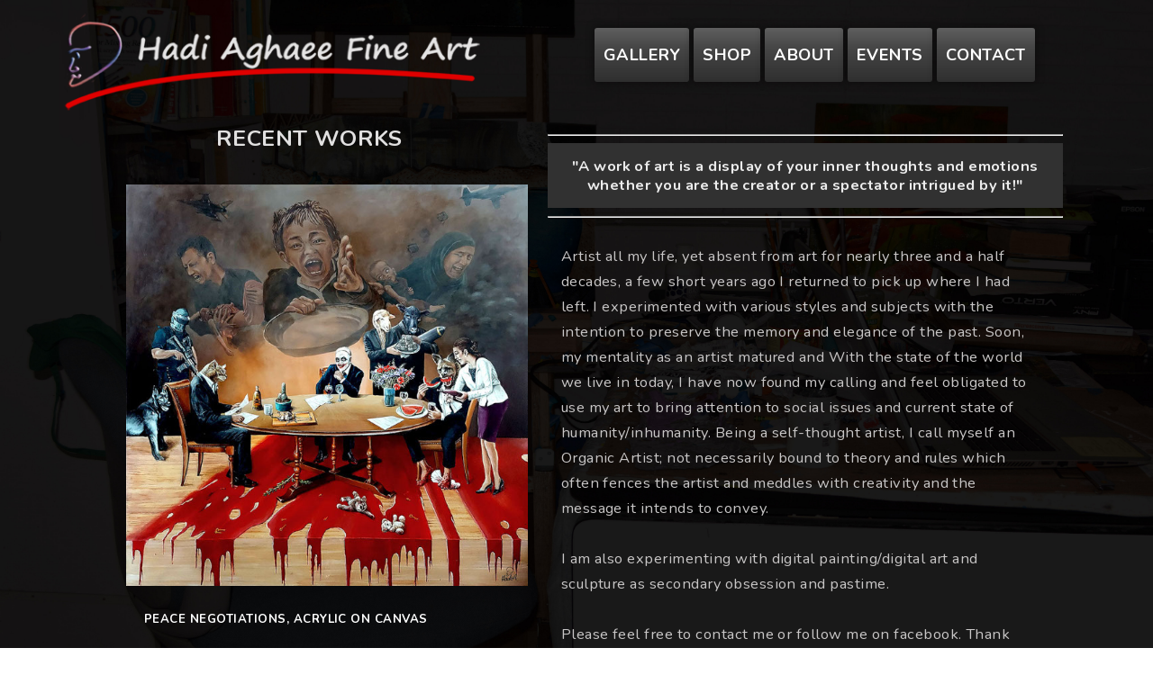

--- FILE ---
content_type: text/html
request_url: http://www.hadiaghaeefineart.com/
body_size: 3322
content:
<!DOCTYPE html>
<html>
  <head>
    <meta charset="utf-8">
    <title>"Hadi Aghaee Fine Art| persian miniature | acrylic, digital, painting"</title>
    <meta name="description" content="A collection of beautiful and facinating paintings by Hadi Aghaee.">  
   <!-- <link rel="stylesheet" href="css/normalize.css">  -->
<link href='https://fonts.googleapis.com/css?family=Nunito:400,700' rel='stylesheet' type='text/css'>
<link rel="stylesheet" href="css/base/base.css">
<link rel="stylesheet" href="css/base/responsivebase.css">
    <link rel="stylesheet" href="css/index/index.css">
    <link rel="stylesheet" href="css/index/responsiveindex.css">
 
     
<script src="js/slider/jquery-min.js"></script>
<!-- bxSlider Javascript file-->
<script src="js/slider/jquery.bxslider.min.js"></script>
<!-- bxSlider CSS file -->
<link href="js/slider/jquery.bxslider.css" rel="stylesheet" />
    
  
    <meta name="viewport" content="width=device-width, initial-scale=1">
  </head>
  <body>
<header>
<div id="logo1"><a href="index.html"><img alt="logo" src="img/logo.png" /></a></div>

<nav>
<ul>
	<li class="hide"><a href="acrylic.html">Acrylic Gallery</a></li>
	<li class="hide"><a href="digital.html">Digital Gallery</a></li>
	<li class="show"><a href="#">Gallery</a>
	<ul class="show1">
		<li><a href="acrylic.html">Oil&amp;Acrylic</a></li>
		<li><a href="digital.html">Digital</a></li>
	</ul>
	</li>
	<li><a href="http://fineartamerica.com/profiles/hadi-aghaee/shop/all/all/all " onclick="return confirm('You will be redirected to another site for print purchaces. If your favorite image is not available on the prining site contact me and I will upload it')" target="_blank">Shop</a><!-- <li><a href="http://fineartamerica.com/profiles/hadi-aghaee/shop/all/all/all" target="_blank">Shop</a></li> --></li>
	<li><a href="about.html">About</a></li>
	<li><a href="events.html">Events</a></li>
	<li><a href="contact.html">Contact</a></li>
</ul>
</nav>
</header>

<div id="wrapper">
<section id="primary"><script type="text/javascript">
$(document).ready(function(){
 $('.bxslider').bxSlider({
	pagerCustom: '#bx-pager',
  captions: false
});
});

</script><!--  Experimenting  -->
<div id="infomain">
<p><span class="sliderinfo1">Recent Works</span></p>

<ul>
	<li style="font-size: 0.8em"><img alt="Peace Negotiations" src="img/gallery/acrylic4slider/img86.jpg" />
	<p><span class="sliderinfo2">Peace Negotiations, Acrylic on Canvas</span></p>
	</li>
	<li style="font-size: 0.8em"><img alt="Like Water" src="img/gallery/acrylic4slider/img81.jpg" />
	<p><span class="sliderinfo2">Like Water, Acrylic on Canvas</span></p>
	</li>
	<li style="font-size: 0.8em"><img alt="Judicious Gathering" src="img/gallery/acrylic4slider/img80.jpg" />
	<p><span class="sliderinfo2">Judicious Gathering, Acrylic on Canvas</span></p>
	</li>
	<li style="font-size: 0.8em"><img alt="Fall of the False Hope" src="img/gallery/acrylic4slider/img79.jpg" />
	<p><span class="sliderinfo2">Fall of the False Hope, Acrylic on Canvas</span></p>
	</li>
	<li style="font-size: 0.8em"><img alt="The Chaos Before The Storm " src="img/gallery/acrylic4slider/img75.jpg" />
	<p><span class="sliderinfo2">The Chaos Before The Storm, Acrylic on Canvas</span></p>
	</li>
	<li style="font-size: 0.8em"><img alt="Corona Declared a Pandemic" src="img/gallery/acrylic4slider/img73.jpg" />
	<p><span class="sliderinfo2">Corona Declared a Pandemic, Acrylic on Canvas</span></p>
	</li>
	<li style="font-size: 0.8em"><img alt="Daydreaming My Dream" src="img/gallery/acrylic4slider/img72.jpg" />
	<p><span class="sliderinfo2">Daydreaming My Dream, Acrylic on Canvas</span></p>
	</li>
	<li style="font-size: 0.8em"><img alt="Heart Breaker" src="img/gallery/digital4slider/img21.png" />
	<p><span class="sliderinfo2">Heart Breaker, Digital Painting</span></p>
	<!--  

 <li style="font-size: .8em;">
     <img src="img/gallery/acrylic4slider/img66.jpg" alt="Get Down Here!" />
     <p><span class="sliderinfo2">Get Down Here!, Acrylic on Canvas</span></p>
	  </li> 


<li style="font-size: .8em;">
     <img src="img/gallery/acrylic4slider/img62.jpg" alt="Godz 2nd mistake-part6" />
     <p><span class="sliderinfo2">Godz 2nd mistake-part6, Acrylic on Canvas</span></p>
	  </li>


<li style="font-size: .8em;">
     <img src="img/gallery/acrylic4slider/img54.jpg" alt="Enigma of Freedom" />
     <p><span class="sliderinfo2">Enigma of Freedom, Oil on Canvas</span></p>
	  </li>	  

<li style="font-size: .8em;">
     <img src="img/gallery/acrylic4slider/img65.jpg" alt="Longing to soar" />
     <p><span class="sliderinfo2">Longing to soar, Acrylic on Canvas</span></p>
	  </li>  

<li style="font-size: .8em;">
     <img src="img/gallery/acrylic4slider/img67.jpg" alt="Godz 2nd mistake- Adam and Eve" />
     <p><span class="sliderinfo2">Adam and Eve, Acrylic on Canvas</span></p>
	  </li>

<li style="font-size: .8em;">
     <img src="img/gallery/acrylic4slider/img59.jpg" alt="Godz 2nd mistake-part4" />
     <p><span class="sliderinfo2">Godz 2nd mistake-part4, Acrylic on Canvas</span></p>
	  </li>

<li style="font-size: .8em;">
     <img src="img/gallery/acrylic4slider/img42.jpg" alt="Still Life 1" />
     <p><span class="sliderinfo2">Still Life 1, Oil on Canvas</span></p>
	  </li> 


<li style="font-size: .8em;">
     <img src="img/gallery/acrylic4slider/img41.jpg" alt="Gentle Waves" />
     <p><span class="sliderinfo2">Gentle Waves, Acrylic on Canvas</span></p>
	  </li>

	<li style="font-size: .8em;">
     <img src="img/gallery/acrylic4slider/img40.jpg" alt="Overwaved" />
     <p><span class="sliderinfo2">Overwaved, Acrylic on Canvas</span></p>
	  </li>  
	  
  
  <li style="font-size: .8em;">
     <img src="img/gallery/acrylic4slider/img38.png" alt="Darvish Passage Way" />
     <p><span class="sliderinfo2">Darvish Passage Way, Acrylic on Canvas</span></p>
    </li>
    
  
 <li style="font-size: .8em;">
     <img src="img/gallery/acrylic4slider/img39.jpg" alt="Ocean Trail" />
     <p><span class="sliderinfo2">Ocean Trail, Acrylic on Canvas</span></p>
	  </li>       
          
         
  <li style="font-size: .8em;">
     <img src="img/gallery/acrylic4slider/img37.jpg" alt="Reminiscing the Past" />
     <p><span class="sliderinfo2">Reminiscing the Past, Acrylic on Canvas</span></p>
    </li>
    
 
  
  <li style="font-size: .8em;">
     <img src="img/gallery/acrylic4slider/img36.png" alt="Old Alley Way" />
     <p><span class="sliderinfo2">Old Alley Way, Acrylic on Canvas</span></p>
    </li>
    
  
  <li style="font-size: .8em;">
     <img src="img/gallery/acrylic4slider/img35.jpg" alt="Ahura-Mazda" />
     <p><span class="sliderinfo2">Ahura-Mazda, Acrylic on Canvas</span></p>
    </li>
  
       
  <li style="font-size: .8em;">
     <img src="img/gallery/acrylic4slider/img34.png" alt="Little Vilar" />
     <p><span class="sliderinfo2">Little Villa, Acrylic on Canvas</span></p>
    </li>
  
  <li style="font-size: .8em;">
     <img src="img/gallery/acrylic4slider/img33.jpg" alt="House of Sorrow" />
     <p><span class="sliderinfo2">House of Sorrow, Acrylic on Canvas</span></p>
    </li>
  
     
  <li style="font-size: .8em;">
     <img src="img/gallery/acrylic4slider/img27.jpg" alt="Remnant of the Coppersmith Bazaar" />
     <p><span class="sliderinfo2">Remnant of the Coppersmith Bazaar, Acrylic on Canvas</span></p>
    </li>
  
   
  <li style="font-size: .8em;">
     <img src="img/gallery/acrylic4slider/img29.jpg" alt="Village Square at Dusk" />
     <p><span class="sliderinfo2">Village Square at Dusk, Acrylic on Canvas</span></p>
    </li>
  
  
  <li style="font-size: .8em;"> 
     <img src="img/gallery/digital4slider/img14.jpg" alt="Lovers Rock" /> 
     <p><span class="sliderinfo2">Lovers Rock, Digital painting</span></p>
    </li>       
    
 
 <li style="font-size: .8em;">
     <img src="img/gallery/acrylic4slider/img28.png" alt="Ghajar Fashion" />
     <p><span class="sliderinfo2">Ghajar Fation, Acrylic painting</span></p>
    </li> 
 
 
 <li style="font-size: .8em;">
     <img src="img/gallery/acrylic4slider/img22.png" alt="Naranjistan-E-Ghavam" />
     <p><span class="sliderinfo2">Antique Doorway, Acrylic painting</span></p>
    </li>
 
  <li style="font-size: .8em;">
     <img src="img/gallery/acrylic4slider/img26.png" alt="Happy Mother's Day" />
     <p><span class="sliderinfo2">Thank You Mom!, Acrylic painting</span></p>
    </li
 
 
  <li style="font-size: .8em;">
     <img src="img/gallery/acrylic4slider/img23.jpg" alt="Fish swimming in shallow water" />
     <p><span class="sliderinfo2">Fish swimming in shallow water, Acrylic painting</span></p>
    </li>
 
    <li style="font-size: .8em;">
     <img src="img/gallery/acrylic4slider/img3.jpg" alt="Vintage Pottery and Glass containers" />  
     <p><span class="sliderinfo2">Vintage Pottery &amp; Glass, Acrylic on Canvas</span></p>
    </li>
   
    <li style="font-size: .8em;"> 
     <img src="img/gallery/acrylic4slider/img9.jpg" alt="Vakil Mosque" />
     <p><span class="sliderinfo2">Shiraz - Vakil Mosque, Acrylic on Canvas</span></p>
    </li>
  
    <li style="font-size: .8em;">
     <img src="img/gallery/digital4slider/img15.jpg" alt="Rice Field" />
     <p><span class="sliderinfo2">Rice Field, Digital painting</span></p>
    </li>
  --></li>
</ul>
</div>
<!--  Experimenting  --><!--     
   <div id="infomain">
     
   <ul class="bxslider" >
  
    <li style="font-size: 1em;">
  
  <p><span class="sliderinfo1">Recent Works</span></p>
  
  <img src="img/gallery/acrylic4slider/img3.jpg" alt="Vintage Pottery ans Glass containers" />
  
  
  <p><span class="sliderinfo2">Vintage Pottery and Glass Containers</span>
  <span class="sliderinfo3">Acrylic on Canvas</span>
</p>
  
  </li>
  
  
    <li style="font-size: 1em;">
  
  <p><span class="sliderinfo1">Recent Works</span></p>
   <img src="img/gallery/digital4slider/img14.jpg" alt="Lovers Rock" />
   
  <p><span class="sliderinfo2">Lovers Rock</span>
  <span class="sliderinfo3">Digital painting</span>
</p>
  
  </li>
  
  
  <li style="font-size: 1em;">
  
  <p><span class="sliderinfo1">Recent Works</span></p>
   <img src="img/gallery/acrylic4slider/img9.jpg" alt="Vakil Mosque" />
  
  
  <p><span class="sliderinfo2">Vakil Mosque</span>
  <span class="sliderinfo3">Acrylic on Canvas</span>
</p>
  
  </li>
  
  
  <li style="font-size: 1em;">
  
  <p><span class="sliderinfo1">Recent Works</span></p>
   <img src="img/gallery/digital4slider/img15.jpg" alt="Rice Field" />
  
  <p><span class="sliderinfo2">Rice Field</span>
  <span class="sliderinfo3">Digital painting</span>
</p>
  
  </li>
         
</ul>
</div>
-->

<div id="intro">
<hr />
<h4>&quot;A work of art is a display of your inner thoughts and emotions whether you are the creator or a spectator intrigued by it!&quot;</h4>

<hr />&nbsp;
<p>Artist all my life, yet absent from art for nearly three and a half decades, a few short years ago I returned to pick up where I had left. I experimented with various styles and subjects with the intention to preserve the memory and elegance of the past. Soon, my mentality as an artist matured and With the state of the world we live in today, I have now found my calling and feel obligated to use my art to bring attention to social issues and current state of humanity/inhumanity. Being a self-thought artist, I call myself an Organic Artist; not necessarily bound to theory and rules which often fences the artist and meddles with creativity and the message it intends to convey.<br />
<br />
I am also experimenting with digital painting/digital art and sculpture as secondary obsession and pastime.<br />
<br />
Please feel free to contact me or follow me on facebook. Thank You!<br />
<br />
<img alt="hadi artist signature" src="img/homepage/signature.png" width="150" /></p>
</div>

<footer>
<div id="leftfooter"><!--    <a href="acrylic.html">Gallery</a>&nbsp;&nbsp;|&nbsp;&nbsp;<a href="events.html">Events</a>&nbsp;&nbsp;|&nbsp;&nbsp;<a href="about.html">About</a>&nbsp;&nbsp;|&nbsp;&nbsp;<a href="contact.html">Contact</a>
        <div id="copyright">© All Rights Reserved by Artist. </div>
        -->
<p id="copyright">The images and materials in this site are copyrighted by the site owner.<br />
&Acirc;&copy; All Rights Reserved, unauthorized use is prohibited.</p>
</div>

<div id="rightfooter"><a href="https://www.facebook.com/HadiAghaeeFineArt" target="_blank"><img alt="facebook" class="social" src="img/facebook.png" /></a> <a href="https://www.facebook.com/profile.php?id=100010998167931" target="_blank"><img alt="facebook" class="social" src="img/facebook.png" /></a> <a href="https://youtu.be/fJKYqnDIUTQ" target="_blank"><img alt="you tube" class="social" src="img/youtube.png" /></a> <!--     <a href="#"><img src="img/pinterest.png" alt="pinterest" class="social"></a>  --></div>
</footer>
</section>
</div>
<script>
  (function(i,s,o,g,r,a,m){i['GoogleAnalyticsObject']=r;i[r]=i[r]||function(){
  (i[r].q=i[r].q||[]).push(arguments)},i[r].l=1*new Date();a=s.createElement(o),
  m=s.getElementsByTagName(o)[0];a.async=1;a.src=g;m.parentNode.insertBefore(a,m)
  })(window,document,'script','//www.google-analytics.com/analytics.js','ga');

  ga('create', 'UA-75769804-1', 'auto');
  ga('send', 'pageview');

</script></body>
</html>


--- FILE ---
content_type: text/css
request_url: http://www.hadiaghaeefineart.com/css/base/base.css
body_size: 1339
content:
@charset "UTF-8";
/* CSS Document */



/**********************************
GENERAL
***********************************/



body {
  	font-family: 'Nunito', sans-serif;
    max-width: 1200px;
	margin: 0 auto;
	width: 95%;
	color: #fff;
	letter-spacing: .03em;
	background: url(../../img/studio_background.jpg) no-repeat center center fixed; 
  -webkit-background-size: cover;
  -moz-background-size: cover;
  -o-background-size: cover;
  background-size: cover;

  
	
}


#wrapper {
  max-width: 1200px;
  margin: 0 auto;
  padding: 0;
  color: #fff;
  

  
}

 #primary {
   line-height: 1.3em;
   font-size: 16.5px;
   padding: 0px 5% 5% 5%;

  }


h1 {
  font-size: 2em;
  letter-spacing: .015em;
  font-weight: bold;
  margin: 0;
  padding: 0;
  color: #fff;
  
}


h2 {
	 color: #ececec;
  font-size: 1.2em;
  padding:  15px 20px;
  text-align: left;
  margin: 0;
  text-transform: uppercase;
  
 background-color: rgba(46,46,46,.70);
}




h3 {
  color: #ececec;
  font-size: 1.5em;
  padding: 15px 0;
  text-align: center;
  margin: 0;
  text-transform: uppercase;
  background-color: #313131;
}

h4 {
  color: #ececec;
  font-size: 1em;
  padding: 15px 0;
  text-align: center;
  margin: 0;
 /* text-transform: uppercase; */
  background-color: #313131;
 
}


p{
	margin: 0px;
	padding:  10px 20px;
	padding-bottom: 15px;
	line-height: 40px;
	background-color:rgba(131,131,131,0);  /* background of info text */
	overflow: hidden;
			
}

a 

{
  text-decoration: none;
  color: #fff;
}



a:visited {
  color: #fff;
}


a:hover {
  color: #fff070;
}
 

img {
  max-width: 100%;
}


.navactive {
	 border-bottom:5px solid red;
 }


/**********************************
HEADER
***********************************/


header img {
	width: 88%;
padding-left: 5%;
}



header h2 {
	color: white;
	margin:	0;
	padding: 0;	
}



header {

  margin: 0 auto;
  padding: 10px 0px  0px 0px;
  width: 100%;



}


/**********************************
NAVIGATION
***********************************/


nav {
	margin-bottom:10px;
	text-align: center;

	
}


	nav ul li:hover > ul {
		display: block;
		
	}


nav ul {
	width: 100%;
	padding: 0 20px;
	border-radius: 10px;  
	list-style: none;
	position: relative;
	display: inline-table;
	z-index: 99999;
	font-weight: 900;
}
	nav ul:after {
		content: ""; clear: both; display: block;
		
	}

	nav ul li {
		 width: 90%;
		 margin-top: 5px;
		 padding: 7px 0;
		 font-size: 1.2em;
		background: #000; 
background-image: -moz-linear-gradient( -90deg, rgb(116,116,116) 0%, rgb(82,82,82) 34%, rgb(47,47,47) 100%);
  background-image: -webkit-linear-gradient( -90deg, rgb(116,116,116) 0%, rgb(82,82,82) 34%, rgb(47,47,47) 100%);
  background-image: -ms-linear-gradient( -90deg, rgb(116,116,116) 0%, rgb(82,82,82) 34%, rgb(47,47,47) 100%);
  box-shadow: 0px 0px 8.3px 1.7px rgba(0, 0, 0, 0.35);
	
	}
	
	nav ul li:last-child {
		 border-bottom: none;	
	}
	
	.show {
	display: none;
}
	
	
		nav ul li:hover {
			background: linear-gradient(top, #8798ab 0%, #57606b 50%);
			background: -moz-linear-gradient(top, #8798ab 0%, #57606b 50%);
			background: -webkit-linear-gradient(top, #8798ab 0%, #57606b 50%);
		}
			nav ul li:hover a {
				color: #fff;
				
			}
			
	
			
			
		
		nav ul li a {
			display: block; padding: 7px 13px;
			color: #fff; text-decoration: none;
			
			
			
		}
			
		
	nav ul ul {
	 border-radius: 0px; padding: 0;
		position: relative; top: 54%;
		
	}
		
			
				nav ul ul li a:hover {
					background: #4b545f;
					
				}
		
	nav ul ul ul {
		position: absolute; left: 100%; top:0;
	}
		





/**********************************
FOOTER
***********************************/

footer {
  font-size: .9em;
  clear: both;
  padding-top:30px;
  padding-bottom: 30px;
  color: #ccc;	
 overflow: hidden;
  width: 95%;
  
   margin:  0px auto; 
}

#copyright {	font-size: .9em;
	text-align: center;
	width: 95%;
	background: none;
	padding: 10px 0;
}
  

.social {
width: 50px;
overflow: hidden;

}

#leftfooter {
text-align: center;
}

#rightfooter {
width: 60%;
margin: 0 auto;
text-align: center;
}






--- FILE ---
content_type: text/css
request_url: http://www.hadiaghaeefineart.com/css/base/responsivebase.css
body_size: 1194
content:
@media screen and (min-width: 400px) {

nav ul li {
		 width: 90%;
		 margin-top: 5px;
		 padding: 7px 0;
		 font-size: 1.2em;
		background: #000; 
background-image: -moz-linear-gradient( -90deg, rgb(95,95,95) 0%, rgb(71,71,71) 35%, rgb(47,47,47) 100%);
  background-image: -webkit-linear-gradient( -90deg, rgb(95,95,95) 0%, rgb(71,71,71) 35%, rgb(47,47,47) 100%);
  background-image: -ms-linear-gradient( -90deg, rgb(95,95,95) 0%, rgb(71,71,71) 35%, rgb(47,47,47) 100%);
  box-shadow: 0px 0px 8.3px 1.7px rgba(0, 0, 0, 0.35);
	text-transform: uppercase;
	}


	
	}




@media screen and (min-width: 480px) {
  
  body {
  width: 95%;
}
  
  #primary {
    width: 90%;
	
  }
  
  
 header img {
display: block;
width: 85%;
margin: 0 auto;
padding-left: 0; } 
  


  footer{
		  font-size: 1em;  
	  }
  
 
}

 @media screen and (min-width: 525px) {


nav {
	text-align: center;

	
}

	


.hide {
		display: none;
	}
	
.show {
	display: block;	
}


nav ul ul {
	display: none;}

	nav ul li:hover > ul {
		display: block;
		
	}


nav ul {
	background: none; 
	padding: 0;
	border-radius: 10px;  
	list-style: none;
	position: relative;
	display: inline-table;
	z-index: 99999;
	width: auto;
}
	nav ul:after {
		content: ""; clear: both; display: block;
		
	}

	nav ul li {
		border-bottom: none;
	width: auto;
	float: left;
	
	}
	
	
	nav ul ul li {
		border-bottom: none;
	width: 50%;
	float: left;
	height: 40%;
	padding: 0;
	margin: 0;
	font-size: .85em;
	
	
	}
	
		nav ul ul li a {
	
	padding: 15px 15px;
	}
	
	
		nav ul li:hover {
					
			background: linear-gradient(top, #8798ab 0%, #57606b 50%);
			background: -moz-linear-gradient(top, #8798ab 0%, #57606b 50%);
			background: -webkit-linear-gradient(top, #8798ab 0%, #57606b 50%);
			
			
		}
			nav ul li:hover a {
				color: #fff;
				
			
			}
			
		nav ul li {
			margin-right: 5px;
			background: #efefef; 
background-image: -moz-linear-gradient( -90deg, rgb(95,95,95) 0%, rgb(71,71,71) 35%, rgb(47,47,47) 100%);
  background-image: -webkit-linear-gradient( -90deg, rgb(95,95,95) 0%, rgb(71,71,71) 35%, rgb(47,47,47) 100%);
  background-image: -ms-linear-gradient( -90deg, rgb(95,95,95) 0%, rgb(71,71,71) 35%, rgb(47,47,47) 100%);
  box-shadow: 0px 0px 8.3px 1.7px rgba(0, 0, 0, 0.35);	
		border-radius: 3px;
		font-weight: 900;
		}
		
		nav ul li a {
			display: block; padding: 8px 12px;
			color: #fff; text-decoration: none;
			font-size: .85em;
			
			
		}
			
		
	nav ul ul  {
		background: #5f6975; border-radius: 0px; padding: 0;
		position: absolute; top: 60%;
		
		
	}
	
		nav ul ul li {
		background: #5f6975;	
		border-radius: 0px;
	box-shadow: 0px 0px 2px 2px rgba(0, 0, 0, 0.35);	
	
		}
		
			
				nav ul ul li a:hover {
					background: #434b54;
					
				}
		
	nav ul ul ul {
		position: absolute; left: 100%; top:0;
	}
	
		

  
}



@media screen and (min-width: 600px) {

  

  
   header img {

width: 80%;
}
  

    
  #primary {
    width: 90%;
  }



nav ul li a {
padding: 11px 15px;
font-size: .95em;
			
			
		}
		
nav ul ul {
		
		top: 67%;
		
	}
	
	
	

}



@media screen and (min-width: 650px) {

#leftfooter {
width: 70%;
float: left;
text-align: left;
}

#rightfooter {
	width: 30%;
float: right;
text-align: right;

}

#copyright {
	text-align: left;
	width: 95%;
}

footer {
width: 90%;	
}

 	

nav ul li a {
padding: 11px 17px;
font-size: 1em;
			
			
		}
		
		
	nav ul ul li {
		border-bottom: none;
	width: 50%;
	float: left;
	height: 40%;
	padding: 0;
	margin: 0;
	font-size: 1em;
	
	
	}
	


}




@media screen and (min-width: 738px) {


 header img {
width: 70%;


}
  
  h1 {
    font-size: 2.5em;
  }
  

.toppadding {
	padding-top: 10px;
	}
#wrapper #primary #thumbpics {
}
#bx-pager {
}


	
	
}



@media screen and (min-width: 900px) {
		 
 header img {
float: left;
width: 40%;
padding-left: 2%;
padding-right: 2%;
clear: none;

}
	
	 header img {
padding-right: 2%;

}

  nav ul li a {
padding: 8px 10px;
font-size: .85em;
			
			
		}
		
nav ul ul {
		
		top: 64%;
		
	}
 
}


@media screen and (min-width: 1000px) {
	
	 header img {
padding-right: 2.5%;
padding-bottom: 10px;
clear: none;

}
  
  
 nav ul li a {
padding: 11px 10px;
font-size: .95em;
			
			
		}
		
nav ul ul {
		
		top: 66%;
		
	}
 

}


--- FILE ---
content_type: text/css
request_url: http://www.hadiaghaeefineart.com/css/index/index.css
body_size: 399
content:

 
 
 /**********************************
SLIDER
***********************************/
	
	#infomain {
	clear: both;
	width: 100%;
/*	overflow: hidden; */
	margin-top: -17px;
	margin-right: 20px;
	padding: 0;	
	max-height: 650px;
    overflow-y: scroll;
	 
}

#intro p {
line-height: 1.7em;
padding: 15px 25px 25px 15px;
margin-bottom: 15px;
background: none;  
color:#C8C6C6;
}



.sliderinfo1 {
	width: 100%;	 font-size: 1.5em; text-align: center; text-transform:uppercase; font-weight: 900; display: block; color:#E1E0E0;
}

.sliderinfo2 {
	padding-left: 20px; width: 100%; display: block; 	 overflow: hidden; text-transform: uppercase; font-weight: 900; font-size: 1em; padding: 0; 
}

.sliderinfo3 {
	padding-left: 20px; width: 100%; display: block; padding: 0; padding-bottom: 10px; overflow: hidden;
}

li {
	list-style-type:none;
}

  

 



--- FILE ---
content_type: text/css
request_url: http://www.hadiaghaeefineart.com/css/index/responsiveindex.css
body_size: 240
content:

 
 


@media screen and (min-width: 525px) {


nav ul ul  {
	top: 100%;
		
		
	}
	
}

@media screen and (min-width: 650px) {
	
	#infomain {
	max-width: 600px;
	margin: 0 auto;
}

	#intro {
	max-width: 600px;
	margin: 0 auto;
}

}



@media screen and (min-width: 900px) {
	
#infomain{
width: 45%; margin: 0; margin-right: 2%; margin-top: -17px; float: left;  margin-bottom: 20px; 
}

#intro {
width: 53%; margin: 0; float: left;
}

#intro p {
	padding: 0px 25px 25px 15px;
	}


}



--- FILE ---
content_type: text/plain
request_url: https://www.google-analytics.com/j/collect?v=1&_v=j102&a=1579312219&t=pageview&_s=1&dl=http%3A%2F%2Fwww.hadiaghaeefineart.com%2F&ul=en-us%40posix&dt=%22Hadi%20Aghaee%20Fine%20Art%7C%20persian%20miniature%20%7C%20acrylic%2C%20digital%2C%20painting%22&sr=1280x720&vp=1280x720&_u=IEBAAEABAAAAACAAI~&jid=1888836730&gjid=819760956&cid=1753121735.1768802296&tid=UA-75769804-1&_gid=469415147.1768802296&_r=1&_slc=1&z=1287881058
body_size: -288
content:
2,cG-2XG4B7ZH13